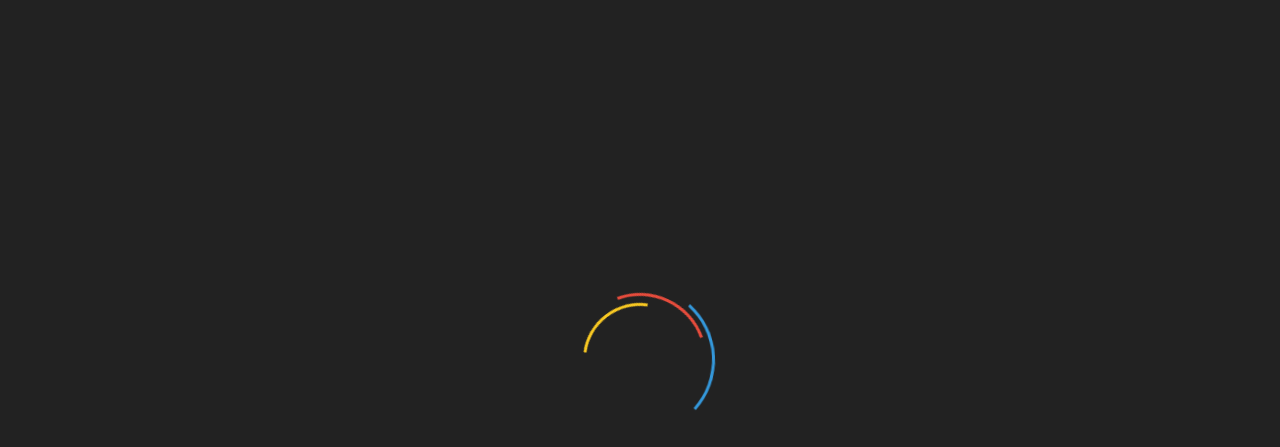

--- FILE ---
content_type: text/html; charset=utf-8
request_url: https://www.google.com/recaptcha/api2/anchor?ar=1&k=6LfrUFgdAAAAAP1SfqRGACHsG7iZtUMGMCLHvL7Q&co=aHR0cHM6Ly9tc2sua3ByZi5ydTo0NDM.&hl=en&v=N67nZn4AqZkNcbeMu4prBgzg&size=invisible&anchor-ms=20000&execute-ms=30000&cb=s5q0yo1tiha9
body_size: 48794
content:
<!DOCTYPE HTML><html dir="ltr" lang="en"><head><meta http-equiv="Content-Type" content="text/html; charset=UTF-8">
<meta http-equiv="X-UA-Compatible" content="IE=edge">
<title>reCAPTCHA</title>
<style type="text/css">
/* cyrillic-ext */
@font-face {
  font-family: 'Roboto';
  font-style: normal;
  font-weight: 400;
  font-stretch: 100%;
  src: url(//fonts.gstatic.com/s/roboto/v48/KFO7CnqEu92Fr1ME7kSn66aGLdTylUAMa3GUBHMdazTgWw.woff2) format('woff2');
  unicode-range: U+0460-052F, U+1C80-1C8A, U+20B4, U+2DE0-2DFF, U+A640-A69F, U+FE2E-FE2F;
}
/* cyrillic */
@font-face {
  font-family: 'Roboto';
  font-style: normal;
  font-weight: 400;
  font-stretch: 100%;
  src: url(//fonts.gstatic.com/s/roboto/v48/KFO7CnqEu92Fr1ME7kSn66aGLdTylUAMa3iUBHMdazTgWw.woff2) format('woff2');
  unicode-range: U+0301, U+0400-045F, U+0490-0491, U+04B0-04B1, U+2116;
}
/* greek-ext */
@font-face {
  font-family: 'Roboto';
  font-style: normal;
  font-weight: 400;
  font-stretch: 100%;
  src: url(//fonts.gstatic.com/s/roboto/v48/KFO7CnqEu92Fr1ME7kSn66aGLdTylUAMa3CUBHMdazTgWw.woff2) format('woff2');
  unicode-range: U+1F00-1FFF;
}
/* greek */
@font-face {
  font-family: 'Roboto';
  font-style: normal;
  font-weight: 400;
  font-stretch: 100%;
  src: url(//fonts.gstatic.com/s/roboto/v48/KFO7CnqEu92Fr1ME7kSn66aGLdTylUAMa3-UBHMdazTgWw.woff2) format('woff2');
  unicode-range: U+0370-0377, U+037A-037F, U+0384-038A, U+038C, U+038E-03A1, U+03A3-03FF;
}
/* math */
@font-face {
  font-family: 'Roboto';
  font-style: normal;
  font-weight: 400;
  font-stretch: 100%;
  src: url(//fonts.gstatic.com/s/roboto/v48/KFO7CnqEu92Fr1ME7kSn66aGLdTylUAMawCUBHMdazTgWw.woff2) format('woff2');
  unicode-range: U+0302-0303, U+0305, U+0307-0308, U+0310, U+0312, U+0315, U+031A, U+0326-0327, U+032C, U+032F-0330, U+0332-0333, U+0338, U+033A, U+0346, U+034D, U+0391-03A1, U+03A3-03A9, U+03B1-03C9, U+03D1, U+03D5-03D6, U+03F0-03F1, U+03F4-03F5, U+2016-2017, U+2034-2038, U+203C, U+2040, U+2043, U+2047, U+2050, U+2057, U+205F, U+2070-2071, U+2074-208E, U+2090-209C, U+20D0-20DC, U+20E1, U+20E5-20EF, U+2100-2112, U+2114-2115, U+2117-2121, U+2123-214F, U+2190, U+2192, U+2194-21AE, U+21B0-21E5, U+21F1-21F2, U+21F4-2211, U+2213-2214, U+2216-22FF, U+2308-230B, U+2310, U+2319, U+231C-2321, U+2336-237A, U+237C, U+2395, U+239B-23B7, U+23D0, U+23DC-23E1, U+2474-2475, U+25AF, U+25B3, U+25B7, U+25BD, U+25C1, U+25CA, U+25CC, U+25FB, U+266D-266F, U+27C0-27FF, U+2900-2AFF, U+2B0E-2B11, U+2B30-2B4C, U+2BFE, U+3030, U+FF5B, U+FF5D, U+1D400-1D7FF, U+1EE00-1EEFF;
}
/* symbols */
@font-face {
  font-family: 'Roboto';
  font-style: normal;
  font-weight: 400;
  font-stretch: 100%;
  src: url(//fonts.gstatic.com/s/roboto/v48/KFO7CnqEu92Fr1ME7kSn66aGLdTylUAMaxKUBHMdazTgWw.woff2) format('woff2');
  unicode-range: U+0001-000C, U+000E-001F, U+007F-009F, U+20DD-20E0, U+20E2-20E4, U+2150-218F, U+2190, U+2192, U+2194-2199, U+21AF, U+21E6-21F0, U+21F3, U+2218-2219, U+2299, U+22C4-22C6, U+2300-243F, U+2440-244A, U+2460-24FF, U+25A0-27BF, U+2800-28FF, U+2921-2922, U+2981, U+29BF, U+29EB, U+2B00-2BFF, U+4DC0-4DFF, U+FFF9-FFFB, U+10140-1018E, U+10190-1019C, U+101A0, U+101D0-101FD, U+102E0-102FB, U+10E60-10E7E, U+1D2C0-1D2D3, U+1D2E0-1D37F, U+1F000-1F0FF, U+1F100-1F1AD, U+1F1E6-1F1FF, U+1F30D-1F30F, U+1F315, U+1F31C, U+1F31E, U+1F320-1F32C, U+1F336, U+1F378, U+1F37D, U+1F382, U+1F393-1F39F, U+1F3A7-1F3A8, U+1F3AC-1F3AF, U+1F3C2, U+1F3C4-1F3C6, U+1F3CA-1F3CE, U+1F3D4-1F3E0, U+1F3ED, U+1F3F1-1F3F3, U+1F3F5-1F3F7, U+1F408, U+1F415, U+1F41F, U+1F426, U+1F43F, U+1F441-1F442, U+1F444, U+1F446-1F449, U+1F44C-1F44E, U+1F453, U+1F46A, U+1F47D, U+1F4A3, U+1F4B0, U+1F4B3, U+1F4B9, U+1F4BB, U+1F4BF, U+1F4C8-1F4CB, U+1F4D6, U+1F4DA, U+1F4DF, U+1F4E3-1F4E6, U+1F4EA-1F4ED, U+1F4F7, U+1F4F9-1F4FB, U+1F4FD-1F4FE, U+1F503, U+1F507-1F50B, U+1F50D, U+1F512-1F513, U+1F53E-1F54A, U+1F54F-1F5FA, U+1F610, U+1F650-1F67F, U+1F687, U+1F68D, U+1F691, U+1F694, U+1F698, U+1F6AD, U+1F6B2, U+1F6B9-1F6BA, U+1F6BC, U+1F6C6-1F6CF, U+1F6D3-1F6D7, U+1F6E0-1F6EA, U+1F6F0-1F6F3, U+1F6F7-1F6FC, U+1F700-1F7FF, U+1F800-1F80B, U+1F810-1F847, U+1F850-1F859, U+1F860-1F887, U+1F890-1F8AD, U+1F8B0-1F8BB, U+1F8C0-1F8C1, U+1F900-1F90B, U+1F93B, U+1F946, U+1F984, U+1F996, U+1F9E9, U+1FA00-1FA6F, U+1FA70-1FA7C, U+1FA80-1FA89, U+1FA8F-1FAC6, U+1FACE-1FADC, U+1FADF-1FAE9, U+1FAF0-1FAF8, U+1FB00-1FBFF;
}
/* vietnamese */
@font-face {
  font-family: 'Roboto';
  font-style: normal;
  font-weight: 400;
  font-stretch: 100%;
  src: url(//fonts.gstatic.com/s/roboto/v48/KFO7CnqEu92Fr1ME7kSn66aGLdTylUAMa3OUBHMdazTgWw.woff2) format('woff2');
  unicode-range: U+0102-0103, U+0110-0111, U+0128-0129, U+0168-0169, U+01A0-01A1, U+01AF-01B0, U+0300-0301, U+0303-0304, U+0308-0309, U+0323, U+0329, U+1EA0-1EF9, U+20AB;
}
/* latin-ext */
@font-face {
  font-family: 'Roboto';
  font-style: normal;
  font-weight: 400;
  font-stretch: 100%;
  src: url(//fonts.gstatic.com/s/roboto/v48/KFO7CnqEu92Fr1ME7kSn66aGLdTylUAMa3KUBHMdazTgWw.woff2) format('woff2');
  unicode-range: U+0100-02BA, U+02BD-02C5, U+02C7-02CC, U+02CE-02D7, U+02DD-02FF, U+0304, U+0308, U+0329, U+1D00-1DBF, U+1E00-1E9F, U+1EF2-1EFF, U+2020, U+20A0-20AB, U+20AD-20C0, U+2113, U+2C60-2C7F, U+A720-A7FF;
}
/* latin */
@font-face {
  font-family: 'Roboto';
  font-style: normal;
  font-weight: 400;
  font-stretch: 100%;
  src: url(//fonts.gstatic.com/s/roboto/v48/KFO7CnqEu92Fr1ME7kSn66aGLdTylUAMa3yUBHMdazQ.woff2) format('woff2');
  unicode-range: U+0000-00FF, U+0131, U+0152-0153, U+02BB-02BC, U+02C6, U+02DA, U+02DC, U+0304, U+0308, U+0329, U+2000-206F, U+20AC, U+2122, U+2191, U+2193, U+2212, U+2215, U+FEFF, U+FFFD;
}
/* cyrillic-ext */
@font-face {
  font-family: 'Roboto';
  font-style: normal;
  font-weight: 500;
  font-stretch: 100%;
  src: url(//fonts.gstatic.com/s/roboto/v48/KFO7CnqEu92Fr1ME7kSn66aGLdTylUAMa3GUBHMdazTgWw.woff2) format('woff2');
  unicode-range: U+0460-052F, U+1C80-1C8A, U+20B4, U+2DE0-2DFF, U+A640-A69F, U+FE2E-FE2F;
}
/* cyrillic */
@font-face {
  font-family: 'Roboto';
  font-style: normal;
  font-weight: 500;
  font-stretch: 100%;
  src: url(//fonts.gstatic.com/s/roboto/v48/KFO7CnqEu92Fr1ME7kSn66aGLdTylUAMa3iUBHMdazTgWw.woff2) format('woff2');
  unicode-range: U+0301, U+0400-045F, U+0490-0491, U+04B0-04B1, U+2116;
}
/* greek-ext */
@font-face {
  font-family: 'Roboto';
  font-style: normal;
  font-weight: 500;
  font-stretch: 100%;
  src: url(//fonts.gstatic.com/s/roboto/v48/KFO7CnqEu92Fr1ME7kSn66aGLdTylUAMa3CUBHMdazTgWw.woff2) format('woff2');
  unicode-range: U+1F00-1FFF;
}
/* greek */
@font-face {
  font-family: 'Roboto';
  font-style: normal;
  font-weight: 500;
  font-stretch: 100%;
  src: url(//fonts.gstatic.com/s/roboto/v48/KFO7CnqEu92Fr1ME7kSn66aGLdTylUAMa3-UBHMdazTgWw.woff2) format('woff2');
  unicode-range: U+0370-0377, U+037A-037F, U+0384-038A, U+038C, U+038E-03A1, U+03A3-03FF;
}
/* math */
@font-face {
  font-family: 'Roboto';
  font-style: normal;
  font-weight: 500;
  font-stretch: 100%;
  src: url(//fonts.gstatic.com/s/roboto/v48/KFO7CnqEu92Fr1ME7kSn66aGLdTylUAMawCUBHMdazTgWw.woff2) format('woff2');
  unicode-range: U+0302-0303, U+0305, U+0307-0308, U+0310, U+0312, U+0315, U+031A, U+0326-0327, U+032C, U+032F-0330, U+0332-0333, U+0338, U+033A, U+0346, U+034D, U+0391-03A1, U+03A3-03A9, U+03B1-03C9, U+03D1, U+03D5-03D6, U+03F0-03F1, U+03F4-03F5, U+2016-2017, U+2034-2038, U+203C, U+2040, U+2043, U+2047, U+2050, U+2057, U+205F, U+2070-2071, U+2074-208E, U+2090-209C, U+20D0-20DC, U+20E1, U+20E5-20EF, U+2100-2112, U+2114-2115, U+2117-2121, U+2123-214F, U+2190, U+2192, U+2194-21AE, U+21B0-21E5, U+21F1-21F2, U+21F4-2211, U+2213-2214, U+2216-22FF, U+2308-230B, U+2310, U+2319, U+231C-2321, U+2336-237A, U+237C, U+2395, U+239B-23B7, U+23D0, U+23DC-23E1, U+2474-2475, U+25AF, U+25B3, U+25B7, U+25BD, U+25C1, U+25CA, U+25CC, U+25FB, U+266D-266F, U+27C0-27FF, U+2900-2AFF, U+2B0E-2B11, U+2B30-2B4C, U+2BFE, U+3030, U+FF5B, U+FF5D, U+1D400-1D7FF, U+1EE00-1EEFF;
}
/* symbols */
@font-face {
  font-family: 'Roboto';
  font-style: normal;
  font-weight: 500;
  font-stretch: 100%;
  src: url(//fonts.gstatic.com/s/roboto/v48/KFO7CnqEu92Fr1ME7kSn66aGLdTylUAMaxKUBHMdazTgWw.woff2) format('woff2');
  unicode-range: U+0001-000C, U+000E-001F, U+007F-009F, U+20DD-20E0, U+20E2-20E4, U+2150-218F, U+2190, U+2192, U+2194-2199, U+21AF, U+21E6-21F0, U+21F3, U+2218-2219, U+2299, U+22C4-22C6, U+2300-243F, U+2440-244A, U+2460-24FF, U+25A0-27BF, U+2800-28FF, U+2921-2922, U+2981, U+29BF, U+29EB, U+2B00-2BFF, U+4DC0-4DFF, U+FFF9-FFFB, U+10140-1018E, U+10190-1019C, U+101A0, U+101D0-101FD, U+102E0-102FB, U+10E60-10E7E, U+1D2C0-1D2D3, U+1D2E0-1D37F, U+1F000-1F0FF, U+1F100-1F1AD, U+1F1E6-1F1FF, U+1F30D-1F30F, U+1F315, U+1F31C, U+1F31E, U+1F320-1F32C, U+1F336, U+1F378, U+1F37D, U+1F382, U+1F393-1F39F, U+1F3A7-1F3A8, U+1F3AC-1F3AF, U+1F3C2, U+1F3C4-1F3C6, U+1F3CA-1F3CE, U+1F3D4-1F3E0, U+1F3ED, U+1F3F1-1F3F3, U+1F3F5-1F3F7, U+1F408, U+1F415, U+1F41F, U+1F426, U+1F43F, U+1F441-1F442, U+1F444, U+1F446-1F449, U+1F44C-1F44E, U+1F453, U+1F46A, U+1F47D, U+1F4A3, U+1F4B0, U+1F4B3, U+1F4B9, U+1F4BB, U+1F4BF, U+1F4C8-1F4CB, U+1F4D6, U+1F4DA, U+1F4DF, U+1F4E3-1F4E6, U+1F4EA-1F4ED, U+1F4F7, U+1F4F9-1F4FB, U+1F4FD-1F4FE, U+1F503, U+1F507-1F50B, U+1F50D, U+1F512-1F513, U+1F53E-1F54A, U+1F54F-1F5FA, U+1F610, U+1F650-1F67F, U+1F687, U+1F68D, U+1F691, U+1F694, U+1F698, U+1F6AD, U+1F6B2, U+1F6B9-1F6BA, U+1F6BC, U+1F6C6-1F6CF, U+1F6D3-1F6D7, U+1F6E0-1F6EA, U+1F6F0-1F6F3, U+1F6F7-1F6FC, U+1F700-1F7FF, U+1F800-1F80B, U+1F810-1F847, U+1F850-1F859, U+1F860-1F887, U+1F890-1F8AD, U+1F8B0-1F8BB, U+1F8C0-1F8C1, U+1F900-1F90B, U+1F93B, U+1F946, U+1F984, U+1F996, U+1F9E9, U+1FA00-1FA6F, U+1FA70-1FA7C, U+1FA80-1FA89, U+1FA8F-1FAC6, U+1FACE-1FADC, U+1FADF-1FAE9, U+1FAF0-1FAF8, U+1FB00-1FBFF;
}
/* vietnamese */
@font-face {
  font-family: 'Roboto';
  font-style: normal;
  font-weight: 500;
  font-stretch: 100%;
  src: url(//fonts.gstatic.com/s/roboto/v48/KFO7CnqEu92Fr1ME7kSn66aGLdTylUAMa3OUBHMdazTgWw.woff2) format('woff2');
  unicode-range: U+0102-0103, U+0110-0111, U+0128-0129, U+0168-0169, U+01A0-01A1, U+01AF-01B0, U+0300-0301, U+0303-0304, U+0308-0309, U+0323, U+0329, U+1EA0-1EF9, U+20AB;
}
/* latin-ext */
@font-face {
  font-family: 'Roboto';
  font-style: normal;
  font-weight: 500;
  font-stretch: 100%;
  src: url(//fonts.gstatic.com/s/roboto/v48/KFO7CnqEu92Fr1ME7kSn66aGLdTylUAMa3KUBHMdazTgWw.woff2) format('woff2');
  unicode-range: U+0100-02BA, U+02BD-02C5, U+02C7-02CC, U+02CE-02D7, U+02DD-02FF, U+0304, U+0308, U+0329, U+1D00-1DBF, U+1E00-1E9F, U+1EF2-1EFF, U+2020, U+20A0-20AB, U+20AD-20C0, U+2113, U+2C60-2C7F, U+A720-A7FF;
}
/* latin */
@font-face {
  font-family: 'Roboto';
  font-style: normal;
  font-weight: 500;
  font-stretch: 100%;
  src: url(//fonts.gstatic.com/s/roboto/v48/KFO7CnqEu92Fr1ME7kSn66aGLdTylUAMa3yUBHMdazQ.woff2) format('woff2');
  unicode-range: U+0000-00FF, U+0131, U+0152-0153, U+02BB-02BC, U+02C6, U+02DA, U+02DC, U+0304, U+0308, U+0329, U+2000-206F, U+20AC, U+2122, U+2191, U+2193, U+2212, U+2215, U+FEFF, U+FFFD;
}
/* cyrillic-ext */
@font-face {
  font-family: 'Roboto';
  font-style: normal;
  font-weight: 900;
  font-stretch: 100%;
  src: url(//fonts.gstatic.com/s/roboto/v48/KFO7CnqEu92Fr1ME7kSn66aGLdTylUAMa3GUBHMdazTgWw.woff2) format('woff2');
  unicode-range: U+0460-052F, U+1C80-1C8A, U+20B4, U+2DE0-2DFF, U+A640-A69F, U+FE2E-FE2F;
}
/* cyrillic */
@font-face {
  font-family: 'Roboto';
  font-style: normal;
  font-weight: 900;
  font-stretch: 100%;
  src: url(//fonts.gstatic.com/s/roboto/v48/KFO7CnqEu92Fr1ME7kSn66aGLdTylUAMa3iUBHMdazTgWw.woff2) format('woff2');
  unicode-range: U+0301, U+0400-045F, U+0490-0491, U+04B0-04B1, U+2116;
}
/* greek-ext */
@font-face {
  font-family: 'Roboto';
  font-style: normal;
  font-weight: 900;
  font-stretch: 100%;
  src: url(//fonts.gstatic.com/s/roboto/v48/KFO7CnqEu92Fr1ME7kSn66aGLdTylUAMa3CUBHMdazTgWw.woff2) format('woff2');
  unicode-range: U+1F00-1FFF;
}
/* greek */
@font-face {
  font-family: 'Roboto';
  font-style: normal;
  font-weight: 900;
  font-stretch: 100%;
  src: url(//fonts.gstatic.com/s/roboto/v48/KFO7CnqEu92Fr1ME7kSn66aGLdTylUAMa3-UBHMdazTgWw.woff2) format('woff2');
  unicode-range: U+0370-0377, U+037A-037F, U+0384-038A, U+038C, U+038E-03A1, U+03A3-03FF;
}
/* math */
@font-face {
  font-family: 'Roboto';
  font-style: normal;
  font-weight: 900;
  font-stretch: 100%;
  src: url(//fonts.gstatic.com/s/roboto/v48/KFO7CnqEu92Fr1ME7kSn66aGLdTylUAMawCUBHMdazTgWw.woff2) format('woff2');
  unicode-range: U+0302-0303, U+0305, U+0307-0308, U+0310, U+0312, U+0315, U+031A, U+0326-0327, U+032C, U+032F-0330, U+0332-0333, U+0338, U+033A, U+0346, U+034D, U+0391-03A1, U+03A3-03A9, U+03B1-03C9, U+03D1, U+03D5-03D6, U+03F0-03F1, U+03F4-03F5, U+2016-2017, U+2034-2038, U+203C, U+2040, U+2043, U+2047, U+2050, U+2057, U+205F, U+2070-2071, U+2074-208E, U+2090-209C, U+20D0-20DC, U+20E1, U+20E5-20EF, U+2100-2112, U+2114-2115, U+2117-2121, U+2123-214F, U+2190, U+2192, U+2194-21AE, U+21B0-21E5, U+21F1-21F2, U+21F4-2211, U+2213-2214, U+2216-22FF, U+2308-230B, U+2310, U+2319, U+231C-2321, U+2336-237A, U+237C, U+2395, U+239B-23B7, U+23D0, U+23DC-23E1, U+2474-2475, U+25AF, U+25B3, U+25B7, U+25BD, U+25C1, U+25CA, U+25CC, U+25FB, U+266D-266F, U+27C0-27FF, U+2900-2AFF, U+2B0E-2B11, U+2B30-2B4C, U+2BFE, U+3030, U+FF5B, U+FF5D, U+1D400-1D7FF, U+1EE00-1EEFF;
}
/* symbols */
@font-face {
  font-family: 'Roboto';
  font-style: normal;
  font-weight: 900;
  font-stretch: 100%;
  src: url(//fonts.gstatic.com/s/roboto/v48/KFO7CnqEu92Fr1ME7kSn66aGLdTylUAMaxKUBHMdazTgWw.woff2) format('woff2');
  unicode-range: U+0001-000C, U+000E-001F, U+007F-009F, U+20DD-20E0, U+20E2-20E4, U+2150-218F, U+2190, U+2192, U+2194-2199, U+21AF, U+21E6-21F0, U+21F3, U+2218-2219, U+2299, U+22C4-22C6, U+2300-243F, U+2440-244A, U+2460-24FF, U+25A0-27BF, U+2800-28FF, U+2921-2922, U+2981, U+29BF, U+29EB, U+2B00-2BFF, U+4DC0-4DFF, U+FFF9-FFFB, U+10140-1018E, U+10190-1019C, U+101A0, U+101D0-101FD, U+102E0-102FB, U+10E60-10E7E, U+1D2C0-1D2D3, U+1D2E0-1D37F, U+1F000-1F0FF, U+1F100-1F1AD, U+1F1E6-1F1FF, U+1F30D-1F30F, U+1F315, U+1F31C, U+1F31E, U+1F320-1F32C, U+1F336, U+1F378, U+1F37D, U+1F382, U+1F393-1F39F, U+1F3A7-1F3A8, U+1F3AC-1F3AF, U+1F3C2, U+1F3C4-1F3C6, U+1F3CA-1F3CE, U+1F3D4-1F3E0, U+1F3ED, U+1F3F1-1F3F3, U+1F3F5-1F3F7, U+1F408, U+1F415, U+1F41F, U+1F426, U+1F43F, U+1F441-1F442, U+1F444, U+1F446-1F449, U+1F44C-1F44E, U+1F453, U+1F46A, U+1F47D, U+1F4A3, U+1F4B0, U+1F4B3, U+1F4B9, U+1F4BB, U+1F4BF, U+1F4C8-1F4CB, U+1F4D6, U+1F4DA, U+1F4DF, U+1F4E3-1F4E6, U+1F4EA-1F4ED, U+1F4F7, U+1F4F9-1F4FB, U+1F4FD-1F4FE, U+1F503, U+1F507-1F50B, U+1F50D, U+1F512-1F513, U+1F53E-1F54A, U+1F54F-1F5FA, U+1F610, U+1F650-1F67F, U+1F687, U+1F68D, U+1F691, U+1F694, U+1F698, U+1F6AD, U+1F6B2, U+1F6B9-1F6BA, U+1F6BC, U+1F6C6-1F6CF, U+1F6D3-1F6D7, U+1F6E0-1F6EA, U+1F6F0-1F6F3, U+1F6F7-1F6FC, U+1F700-1F7FF, U+1F800-1F80B, U+1F810-1F847, U+1F850-1F859, U+1F860-1F887, U+1F890-1F8AD, U+1F8B0-1F8BB, U+1F8C0-1F8C1, U+1F900-1F90B, U+1F93B, U+1F946, U+1F984, U+1F996, U+1F9E9, U+1FA00-1FA6F, U+1FA70-1FA7C, U+1FA80-1FA89, U+1FA8F-1FAC6, U+1FACE-1FADC, U+1FADF-1FAE9, U+1FAF0-1FAF8, U+1FB00-1FBFF;
}
/* vietnamese */
@font-face {
  font-family: 'Roboto';
  font-style: normal;
  font-weight: 900;
  font-stretch: 100%;
  src: url(//fonts.gstatic.com/s/roboto/v48/KFO7CnqEu92Fr1ME7kSn66aGLdTylUAMa3OUBHMdazTgWw.woff2) format('woff2');
  unicode-range: U+0102-0103, U+0110-0111, U+0128-0129, U+0168-0169, U+01A0-01A1, U+01AF-01B0, U+0300-0301, U+0303-0304, U+0308-0309, U+0323, U+0329, U+1EA0-1EF9, U+20AB;
}
/* latin-ext */
@font-face {
  font-family: 'Roboto';
  font-style: normal;
  font-weight: 900;
  font-stretch: 100%;
  src: url(//fonts.gstatic.com/s/roboto/v48/KFO7CnqEu92Fr1ME7kSn66aGLdTylUAMa3KUBHMdazTgWw.woff2) format('woff2');
  unicode-range: U+0100-02BA, U+02BD-02C5, U+02C7-02CC, U+02CE-02D7, U+02DD-02FF, U+0304, U+0308, U+0329, U+1D00-1DBF, U+1E00-1E9F, U+1EF2-1EFF, U+2020, U+20A0-20AB, U+20AD-20C0, U+2113, U+2C60-2C7F, U+A720-A7FF;
}
/* latin */
@font-face {
  font-family: 'Roboto';
  font-style: normal;
  font-weight: 900;
  font-stretch: 100%;
  src: url(//fonts.gstatic.com/s/roboto/v48/KFO7CnqEu92Fr1ME7kSn66aGLdTylUAMa3yUBHMdazQ.woff2) format('woff2');
  unicode-range: U+0000-00FF, U+0131, U+0152-0153, U+02BB-02BC, U+02C6, U+02DA, U+02DC, U+0304, U+0308, U+0329, U+2000-206F, U+20AC, U+2122, U+2191, U+2193, U+2212, U+2215, U+FEFF, U+FFFD;
}

</style>
<link rel="stylesheet" type="text/css" href="https://www.gstatic.com/recaptcha/releases/N67nZn4AqZkNcbeMu4prBgzg/styles__ltr.css">
<script nonce="nSnf5sVqAsv_q8bCUPH1kQ" type="text/javascript">window['__recaptcha_api'] = 'https://www.google.com/recaptcha/api2/';</script>
<script type="text/javascript" src="https://www.gstatic.com/recaptcha/releases/N67nZn4AqZkNcbeMu4prBgzg/recaptcha__en.js" nonce="nSnf5sVqAsv_q8bCUPH1kQ">
      
    </script></head>
<body><div id="rc-anchor-alert" class="rc-anchor-alert"></div>
<input type="hidden" id="recaptcha-token" value="[base64]">
<script type="text/javascript" nonce="nSnf5sVqAsv_q8bCUPH1kQ">
      recaptcha.anchor.Main.init("[\x22ainput\x22,[\x22bgdata\x22,\x22\x22,\[base64]/[base64]/MjU1Ong/[base64]/[base64]/[base64]/[base64]/[base64]/[base64]/[base64]/[base64]/[base64]/[base64]/[base64]/[base64]/[base64]/[base64]/[base64]\\u003d\x22,\[base64]\x22,\x22EsKwBMKCCAscw7Y2EMOqOcOSV8Oswqp/[base64]/Z8OxKsKrw7LDn8Orwr7DjCfCsMOXQcODwoI+DkzDvR7CgcOfw6rCvcKJw6fCm3jCl8O9wqE3QsKOYcKLXV8Bw61Sw6cxfHYPIsOLURvDgy3CosO/[base64]/DqkZKA8KGw6HChMOuUA3DksOqUMOhw5zDjMK4BsOgSsOSwqHDgW0Pw7A0wqnDrllHTsKRdjh0w7zCiD3CucOHSMOVXcOvw7HCt8OLRMKawrXDnMOnwoNnZkM3woPCisK7w6BgfsOWfcKpwolXWcK1wqFaw5nCucOwc8Oew6TDsMKzKETDmg/Dm8Kew7jCvcKIQUtwEcOWRsOrwps0wpQwMWkkBD5YwqzCh3bCgcK5cQDDiUvClHcIVHXDgy4FC8KhWMOFEGjCt0vDsMKtwqVlwrMFLgTCtsKQw6ADDFrCjBLDuE1TJMO/w6vDiwpPw5nCl8OQNHsdw5vCvMOBW03CrF0xw59QTMK2bMKTw73DiEPDv8KgwrTCu8KxwoRIbsOAwqPCnAk4w7zDncOHciPCpwg7PTLCjFDDvMO4w6tkCRLDlmDDjsODwoQVworDqGLDgy0DwovCqh/[base64]/DoMOtw7nCpRDDvwJMw4tmE8OcwoXCgMKHSMKvw4fDtsO5ejo/wqXDrcOlP8KfSMObwpklccOLIsOBw4lKe8KySzBmwp7DlMKBIgdEO8KbwrzDjEd7fwrCqMOtBcOCH3knWmvCi8K5Wx9MSF0dIcKRcATDisOIQ8KcH8ODwo7DgsOHQwXCmnhaw4fCn8OWwp7CtcO2fRXDqVzDmcOuwo0cM1/CkcO4wrDCtcKWNMK6w60XRVXCiUVjNw3DicOuGTbDsVvDjFRGwrxcbCbCgGIdw6zCpSIEwpLCssODwoHCshrDlsKlw5hEwqPDj8Ojw4cLwohDwqbDrCDCr8KWFGMteMKyQyUrEsOLwrfCvsOaw4/CvsK/[base64]/Cu8OGwp3CpMK2MU3Cp8OQw5nDpHQVw6TCiH7DjsOfcMKYwqfCl8KceSvDkx3CpsK/PcKHwqLCon9rw7LCpsOIw6x1AcKRDEHCt8KfbFx7w5jCpRlDX8KUwp9fU8KZw7tXw4hNw4sZw68WdcKkw5bDnMKQwrDDl8O/LkXDnX3Dk0nDgBpOwrfCoCIVYcOOw7VvZcKCOw8pCDJRKcOgwqLDnsK4w7bCk8KMT8KfPzk+LcKoSnQPwrfDvcOSw53CvMOSw54hw5hrBsORwpnDkC/[base64]/CncO/[base64]/CucOXwp8mO8KGYT0BRMK5w4/DnSrDpcK6KMODw7PDlcKAw5wFXzLCrmDDoCAbw5BEwrDDksO8wr3CtcKtwojDmwd+RMOlUmIRRGPDjFEgwrTDm1vCl03CmMKjwoZHw689GMK+V8OvRMKiw5dnbxHDj8Kxw4RbX8OefDTCrcOyworDmcOsSz7CsCUcQMK+w77ClX/Cu3TCmBnDtcKGOcOCw4R6OsOwaQo8FsOww7LDqcKqwrNEflvDksONw7PCnWrClAXDo1o4ZMO1RcOCw5LChcO0wp7DugfDrcKAY8KKI0PDncK0wolRTUDCggbDpMK9ZA5qw6IOw6N/w6Flw4LCmMOMXsOHw6PCocOzeDQRwocnw5kxbMOLIH1bw40KwpfCh8O1cCpzA8OuwovCjcOpwq3CsBAAIsOIGsKRADA/TUfCo1UZwq3DncO/wqHCicKxw4zDgsKtwo0VwpfDoDoywrhmPRxJSsKfw7vCh3/[base64]/DlcODwrAZw4bCgcOrXhzCsDDCjW/CqE1Ew7fDi0gIT3I6WcOhZsKRw7nDvcKZWMOuwqEWDMOew6HDhMKuw6fChcKhw53CgC/CmDLCnFJ8GHTDtS/ChizCscO8CcKARlEscEjDh8KLbFHCtcOQw7PDvsKmJhomw6TDux7DiMO/w6ldw79pO8KRKcOnaMKwZXTCgH3CvsKvGXFgw7Arwrp1wofDl08SSHIbEsOew4RFUg/CgMOEW8K7RsOLw5NDw47DjyzChhjCsivDhsK4MMKGBnx6GClnRsKfCcO1FMO+ODZBw6/CqH3DhcOdWMKXwr3CosOuw7BAS8K/w4fCmwfCrMKpwoHCjg95wrdSw7LDpMKdwqDCiW/Dtywmw6XDvMKYwoFewrHDjW5NwoTChi8aY8OMGsORw6VWw7Fmw6jCusO6Hidswq8Mw7PCrz3DlhHDqnTDgUhqw4ksRsKDAnrChiVBc1osGsK6wr7CuE1gw4XCvcONw6rDpmNAE2M8w4LDlmbDkAYDAAEcWcK/woZHVsOQw6zCh1kEM8KXw6jCpsKiY8KMJsOrwoVIR8OyBjAWSMOqwr/[base64]/CqmFLesK7VCcOw5TDhjITcMKhwrDCjH3DtSQBwq1pwoMACUjCsVHDp0HDgwPDvnTDtBXCt8ObwqcVw45+w5bCn2JBwoNvwrvCt1/CrsKdw4/Dk8OeYMO1woBTIzdLwp7CgMO1w7Qxw7TCksKfDCvDpAjDjEnCiMKnZsOCw5dJw4BZwrxRwpIuw60uw5DDqsKCc8OKwpPDocKcZ8KkTcKpF8K2DsO1w6DCrHcyw44rwoU8wq/DpmXDvW3CiwTDikfDtwLCiB5YfgYhwqvCoR3DvMKHDTw6CQPDo8KIEiDDtRfDsTzClsKfw4LDlcK7Dm3ClwkOwp0vw51Qwq1iwpITQ8KWL0h3Hw/Cv8Kkw7Inw7ktFcKVwqlGw7vDpGbCmcK0VcOYw4zCt8KPOcO+wr/Cl8OUYsO2acKtw7nDh8Obwo1iw4dKwo7DuX0Kwq/CggzDi8Kgwr9TwpLCsMONVUHCnsOEPzbDrynCi8KJHC3CocOhw7/CqVgqwphew6JUGMK6CxF3bTc8w5VcwrnDkCsfVMOTPMK1b8Odw4nCkcO7KVfCjsOXXcKaGcOqwrk/w4AuwoLCjMKiwqxawpjCncONwrxywoXCsFDDoz9dwoBrwqcEw4jDkHMHdsKdwqrCqcOuWlNWHsK0w7Vkw5bCqlklwpLDtMOFwpTCvsKVwqzCi8K7S8Klwo9jwrJ4wrpCw53Ciywyw67ClQbCtGzDgxF/R8O3wr9nw5QhIcOMworDuMKxdSvDvnwdcSrDr8ODLMKRwrDDrzDCsUUvfcKiw5Vjw5FqNCYbw7HDnsKMQ8OfVsK9wqRYwqjDun3Cl8O9LmnDnV/CssK6wqYyJmXDuBBawp4iwrY6cB/DvMOzw6FgLFXCusKKZhPDt2A4wr/CuDzChVLDii86wqzDnzTDuBdbI2Vmw7LCvT7CvsKxZAlkTsOzAGDCi8OKw4fDjG/Cp8KGU3NRw4ZEwrdFVyTChi7Dl8OXw4gdw7XCsj3DtSpVw6DDlStpNEBjwp8/wrDCs8Otw7EWwoRZPsOuaiJGLRFuOVzCncKUw5c3wqcQw6/Dn8OBDMKlc8K4DEfCtnTDjsOLPwAzOWJLwr56RnnDmMKiYMK3wovDiV7CkcKiwrvDvMOQwovDpSjDmsKZalHCmsKzw7vDjsOjw4TCuMOaZRLCunjCl8OBw4/Cp8KKcsKaw5nCqBk6KQ09fcOpclVnP8OvBMO3Khhtw4fCs8KhasOLZhk2w4PDmRAVwp9FWcOvwoDDvmA2w4YlCMKkw57CqcOawozCusKREcOZdhZXLzbDuMOow681wpJubVYuw6fDrG3DncKrw5fCqcOqwqfCosOpwpkXQMKOWA/[base64]/a8Ocw5HDqxTDnsODS8O7XMOOIsKaw75QZDsaVycpWh1uw6PDh0A3AAF5w7gqw7wYw5vDsxt7TRxkLH/CocKtw6l0fBAWEMO2wp7Dp2HDr8OiIjHDh3l4TjJrwpTDulYpwooiVFbCiMOhwpDCtB3DnRzDiTZewrDDssK+wocPw55IPmjCs8K0wq7DiMOUF8KbGcOhw5wSw442KSzDtMKrwqvDkCAad1zCoMOGcMO3w4lvw7/DukgDSMKJHsKrO2XCuGA6Sn/DqlvDjsOHwrsgN8OvYMKkwpxXCcK0fMOBw63CkiTCicOjw4RyQMOdcC88CsO1w6TCt8ONw7/CsXJQw6w0wrvCrWZeDhNxw5bCvjnDmEsgaToDLE19w6XDihd8Ez9bdsKlw4Ypw6zCkMO3TMOjwr1lB8K9FsKVQ1h0wrHDhA3Dr8O9w4LCjGzDkHzDqyhLSzE0QFQ8TcKpwpVmwoxAHBwTwr7CiT9cw7/CpWNtwpIjL1DDj2YKw4bClcKGw69BN1fCvnrDscKhMcKowrLDoDwmNMKew6bCscKOdkV4wpvChMOUEMKWwpjDq33Ck2o0ScKgwrzDkcOtdsKfwpFOw6s/B27CrsK1PxhSfh/[base64]/CqMO0w6Y5w4vDpcKQw7HCucKJw6XDpcKYw4F6w7nDt8OdTmcZT8KnwrLDjcOtw5MSCTsqwrxFTFvCnQ/DqsOOw7XCkMKjU8KHZCbDsk4GwpkLw6tUwoXCojbDhsOeeDzDjUPDpsKiwpPDph3CiGfCl8Oqw6VqKBXDsEsBwrRiw5t6w5tcBsO4Iy10w7fCpcKkw4PCo3/CrjzCnjrCrmjCvkd0c8O0OFMXN8Ofw73DtQpmw6bCqCLCtsKREsKVcn7DvcKowr/[base64]/Dm8OhTzPDqCN+bmxgwoVewqYcw5XCqcKKwqXDrsKPwqYNamPDsRc3w5/[base64]/[base64]/CrxHCv8KBfwReRRIfXiTCmsO8ZcKYwoJiTcOkw4QaRGfDp3jCvHjCn1XCm8OXeUvDksOHL8KBw4YCY8KJIB/CkMK3LT0Xf8KnHQR0w5BkdsK9fzHDjMOyw7fCkzdtBcKif0lgwoUFw6nCm8O6PMKnRcOMwrxawpzDhcKIw6TDunc+AcOzwr1pwr7DsgA5w4LDjw/[base64]/CuA7CnjXCojwEUMKvwqtoCDnCtsOVwp3Cn3fCpsOTw4fDjGJ+A2LDtj3DmMKlwpMtw4zCi21qw6/DrFs9wpvDnGQGacOEZMKrPcOGwq9bw7HDtsO0M2DClSfDuBjCqmjDmGrDoWDCnSnCvMK4HsKLI8KnH8KYeXXClHwawqPCnGkzCGg3FSjDp0vCkxnCqcKxSkttwrRpwrtdw5nDusOIdEdJw4PCq8KnwrrDjcKWwrPCj8OAfl/ChjQRCsK1w4vDrEVVwrdfbXPCmSZ3w77CisKIYg7CusKjZcO+w6zDkwsIH8OtwpPChwpvGcOUw6IEw6tSw4HDnw/DjxMPEcKbw4t5w7F8w4otesOhcQnDnMK5w7wwQMK3RsOIL1nDn8OeIVsKw7EjwpHCmsKRQSLCv8Oib8OLP8KMTcO3WsK/FcOdwrXCsxNEwrdiJMO9NsKlwrxXw49XIcOOesKxJsOUKsKAwrwFCWXDq37DvcOtw7rCt8OBOcO6wqfDo8OcwqNKKcKoccODw7F5w6ctw7JawoBGwqHDlMOyw7fDr01QR8KRHcO7w5tHwrTCpMKiw7gIQWdxw7rDv2BZWgbCnksaEsK+w4kUwr3CpChewo/[base64]/Dn8Kpw50pG8Osd8OqwpHDsSrDgAjCjy3Cm0TDr3nCtsKuw5hrwok1wrZ7biHDk8OzwpPDosKiw6LCmmDCh8K7w5FKHCQKw4U+w7tDYTvCoMOgw7Mkw4VwHxbDi8KBPMK2VnR6w7JzKxDClsKHw57CvcOjRFDCtz/CisOKfsKZDcKnw6LCusKzMh9XwrfCl8OIBcK7OGjDuH7CmsKMw5IhOzDDmxfCmsKvwpvDn1F8XcOrw4ASw4UxwrglXzBACisew6HDlBcBDsKIwosdwot6wobCkMKvw7/CkVkwwrowwpwNT01+wqZFw4Q5wqPDqw4ow7rCpMOGw41/acKXXMOfwolEwqXCqUHDisO4w53CucO+wrg9ScOcw4o7acOiw7HDlsKlwopjU8OgwqVLwp/[base64]/[base64]/[base64]/wqpiw7DCq2BRQ2HDtm0Jc8Ohw5vCq8O9w5IyB8KNN8OHYsKywr7CuRpka8OYwo/DlGPDm8KJZhsvwr/[base64]/[base64]/chAvw5oAwrnDp8OXwrxHEcONwp9tS8Obw500w78OLh0Sw7zCq8OuwpzClMKhVsOxw7oPwqPDvsOqwr1hwrpGwrDDhVQ4SzLCisKAQsK5w6NrcMO/bMKqWGrDjMOKGW8sw5jCsMKDNsO+TU/[base64]/w7kmw5rDlsOUIMKYSxPDsiXCuFAww5PCr8OAwqNpcXF5JMO5FA/DqsO4wqnCpWEye8KVEwjChlt9w43CosKKVzLDrV1bw6zCtljDhwhHfhLDjClwATsQbsOXw6fDgh/[base64]/CvTnDm8O+wog3wqDCkMOWeERKf8OfwprDi3fCixTCnkPCt8KmM0tiGUADYHREw6E8wphWwqTCtcK2wqlxwpjDtHvClz3DkTAuGcKWLgNdK8KwF8KtwqHDk8K0VHl3w5fDpsKtwpJpw7XDgcK/TmrDmMK9ayHDpEA/wqspYMKqZ2YTw7sswrUMwqzDix3CridXw6jDisKcw5BsWMOmwp/DusKIwrjCvXfDvSQTdT/Cv8O6QCszwp11w4pfw6/[base64]/[base64]/CpSbDtcKBw43DsTzDucOcwp9PwpnDhknCsxUtw5JrQMK7XcKTU2PDisKGw6QLA8K3DB8sRsOGwqdKw5bDilzDqcOmwqgXMHsLw7wVVURzw6RmXMO9LW7DgMOwcm/CnMOJHsKxPQDCqQHCs8Ogw53Cg8KMLXp1w5F/woZrOWsCA8ObDsKmwobCt8ODA0DDvMONwrADwqJzw6pIwpPCq8KvXsONw5jDp0rDgi3CucKOPsK8FzAJw6LDn8KVwpLClzt0w73CgMKdw7o1M8OJKsOqPsOxbhVqb8O7w4PCg38/YcKFd0MsZgjCpkTDjMKjPVtsw5/[base64]/CqUDDlcOBw55mYXhFwqTDtkzCuMOLw6YEwonDpsKawrnDtEh6XWXCgMK3AsKGwpbCsMKPwq8yw4HCuMKxKWzDqMKjZBbCvMKrbmvChVrCgcOUXSfCsjXDrcK9w4A/FcO6RcKlDcKKBgbDlsOTU8KwEsO4GsOkwpHDm8O+fRkowpjCs8KbM2DCkMOqI8KSLcOJwr5Fwr9BesORw73Dq8OXPcOFBRzDg0/ClsO9w6gQwpFcwop9w4nCrAPDqXfDkmTCrm/Ck8KOXsKMwp7Dt8OxwoXChsO3w4jDv3QSJcK/cV3DoCAMw4vDrl5Zw6N6DFXCug7CqnfCpMOzfMOCDMOnVcO7ZSplK1sOwplLOMKmw6PCpVwvw6MMw5fDv8KzSMKDw755w47DnjXCvgQYLyrDjlTCjREfw7Row4ZLUGnCosKmw5fDisK2w4QSw5DDmcO0w75bwrc/ZcOGBcOEIcK9VsO4w5vCnMOow6PClMK2CEhkcyBwwqbDn8KlClfCqxBkDMKkIMO4w6fCj8KdHMOUesKSwonDu8O8wqzDqcOTAwpsw6AMwpxMLsOaK8ONfsOUw6xdK8O3L3PCv1/DsMKnwrQGfUXCvTTCtMK7PcOcf8OKTcOgw713XcOxSSxnQzXDpznDmsKLw6JWKHTDuDlBUCxJUzE7ZsOmwqzCocKqW8ODbBcqM0nDtsO0c8KtKsK6wpU/WMO8wplrNMKgwroKIlpVOGkfQmM+aMOSPU3CkkrCrgsgw6VewoDDl8OiF1EWwotvTcKKwo7Co8Kyw7TCisORw5fDksKrAMOuwqwXwpzCpnrDuMKPcMOOWMOkTzPDikpWw5tIdMOMw7LDpUhfwq0DQsKlUgPDucOpw5hSwqHCm3UKw4/CkmZUw6DDhz0Nwo0dw6Z7JW7ClcO9LsO2w601wovCqcKEw5TChm/Ch8KTT8KPwqrDoMKHQsOewobDsnTDoMOqO1nCplwEZ8OzwrTCiMKNDRBRw4pBwq8sNlwPQsOJwr3DgMOYwrTDtnfChMOfw5hsGy/CvsKZUsKCwpzCmh8LwqzCo8Oywos3KsO2wp5VXsKqFwfCpcOIDQTDvU7CtGjDsAnDl8Odw6kbwqjDpXB9HjB8wqrDn0DCoTpkJ209DMOAfMKXcDDDocOeIE4RYWLDtx7Du8KuwrgFw5TCjsKLw7Ehw5MPw4jCqQHDmMKiRXvCun/CvzQ1w4PDhMODw748c8O+wpLCg2dhw5zCvMKIw4JUw7/CpzhgOsOPHwXCjcKOOcKIw40Cw54XGnvDicK8DwXCrn9owqYfTcOJwpvCoCjCo8KpwopPw67DvwEUwoQnw7PCpjTDgUbDhcKZw6HCuhHDrcKpwpvDsMOJwqszw5TDgDxiUFROwo9YW8KlSsO9HMOhwqN3ei3CoWHDl1TDtcOaOh/CtsKiwq7CiH4Bw6fCs8K3AG/CliUUR8KsOxrCg21LLkRIdsORCx1kGWXDsRTDsGPDnMOQw5jDu8O/O8OIFVbCssK1aEsLQcK/wo4qAR/DklJeKsKUw77CrsOINcOXwozCikPDo8OMw4xWwofCowjDscO0w5ZgwpgSw4XDr8KxAsKSw6RewqnDlwrDoAU4w7PDnQPCsSbDoMObLcO7b8O3DVZlwqMTwr0owo/DkgRCalYRwrVrCMKoIWBYwpzCunwZITbCqsOOZsO1wpEcw7XCicOwKcOaw4/DsMKccQ/DnMKEZ8Opw7nCrEtMwow/[base64]/wp3Ds8OFw7saw6Jswo87Pz7DqC/CsMK3HRJVw5zCnm/CssKNw41MDMOfw5vDqmQVccOHOnnCj8KCW8OQw5R5w6Jzw6piw7MLPsOfHRwXwqhiw5zCt8OCekEzw4fDoEknB8KZw7nCrMOHw6w4X3fCosKAQsOiTGLDk3fDsF/ClsOBIx7CnF3CqlXDhMObwqjClm4TAFYRbGgnccK4QMKSw7DCqCHDuFUFwoLCvWdGbxzDnVnDt8O9wrTDhzQgfsK8woALw6owwrrCu8OCwqooa8OMfiB+wrk9w4/CpsO+IHARJiZDw4J8wroJwqzCnHTDqcKywqIhLsK8wpPCg0PCsDrDusOaSBTCqAchWG/DhcKiWnQSWQvCosOGUg44esO1w4AUEMOcw6vDkybDkWgjw4hCMxpmwpdMBGbDr0jDoxzDncOFw7PCr3M0K3jCin4owpXCssKdZWhLG0/DiTgIbcKGwqLChEfCszjCjsOiwpPDmDLClB/CicOrwoPDp8K7RcOnwpZ5LnEjfG/ChnzDoGhHw73CvsONQAQJEcOawrjDoWjCmhVGwoHDjmx7TsK9AmrCgiPCoMKqIcOBAG3Dg8O+bsKrD8KlwprDhCMwQyzDq2U7woJcwp3DhcKma8KRNMKNE8O+w7zCisOfwrlew483w7LDuETDiAAbVnJ4w4g/w7bClytVe04TSAtKwqoFd1V1IsOqwpLCnwbCqxwXNcOFw4d2w7c0wqTDgsOJwpAWN2jDhsOoKw3Csmk1wqpowqnCucKGdcKLw7hUwofDsndvXsKgw47CuWbCkj/DuMONwoh9wolednRGw7jDuMKJw4zCqAd/wonDpcKMwrJPX0NLw67DohrCpxJqw6TDnDPDjy56w6vDgh/Cr3INw5jCuD7DnMOpcMO4WMK8w7fDoxnCp8OIKcOXVnsRwrrDrE3CpsKvwqnDk8KYY8ODwoTDpnpcHMKWw4bDusKZXMOZw6HCjcOeIMKKwp9Ww5dVTho/c8OfAsKxwrF5wq8mwoJGYVtLAEDDvRrDg8KHwqEdw4spwq7DiHFFIl/Ch3ISJsOEOX9oHsKGHsKPwo/[base64]/eVAKw7vCjCHDplbCgzbCqcKww47CmHhPdk4fwqHDrGpxwoEiw4YOG8ObGwfDncKAB8OHwrdNaMO/[base64]/VcOWw4HDqFA0cUVewqfDlEc2w63DoUktNWIpfMKGBARVw4PCk03CtMK7d8KGw5XCsmdswoI8SHM8DSTCucK/woxAwrzDpcKfIllqRsK5RTjCi3DDkcKDTkBwKjDCmsKUK0F+XghSw6Uzw73CimbCisO+FcO4dUvDtsOkPifDkMKOOTEbw6zClQXDpMOCw4jCn8KMwo8+w7rDlMOJSADDnl3DoWwcwqNqwp/[base64]/Dj1rCv0/[base64]/DhioEwqNcwoNYDy4aDMOVwqh2GC3CjxfDrEwLwp5MYhrCr8OBGlDDu8KLdHjCm8KKwok3PkxzNAUbXUDCicOPw6DCoWbCi8OWTMOiwqE0woMKasOfwpsnwpPCmcKfLsKew5VVw6tpb8K9J8OHw7EqD8KFJcOlwrIPwrIrZXZLcHILW8KlwozDkybCi309AX/DisKOwpfDisOlwqvDnsKJNDAHw5d7KcOEF1vDr8OGw54dw6XCn8K6PsKUwpXDsmM7wpDCgcOUw4pICxNtwrbDgcK9XAd6cVvDkcOOw43DhhdxA8KMwrDDqcK5wpvCqsKAFD/[base64]/DsK5SjJLw4EmwoJIwoxMw73CjVDCisK2Oz0dbsOCUMOmYsKHOlJkw6bDvWUTw7cUVw/DlcONwrs/UWlqwoQ9wofCp8O1OsK0DnUsbnzChcK5RMO7b8OmUXccOEHDqsKjEcOww5TDi3LDl35cSU3Dsz8LTkkow4PDuWXDjRHDgXDCqMOGwo/DvMOEGcO8I8OTw4xEXndMXsOCw5PDpcKSY8OgIXx5KMKVw59Uw6jCvFhNw53Ds8OMwoFzwoZAw4jCmBDDrnrDqmrCjcK3E8KGeBQXwpHDvHbDtA4pV0DCih/Cq8O+w7/DosOTW0dbwoLDn8OpfE7CmsOdw4Fbw41vJcKmM8KPKsKmwpdzGMOJwq9tw5PDgFRxMTJpUcK7w4VBNsOXRT8BDF8ncsKeYcOkwooRw6F8woZaecO/FsKFOMO2cEbCpzdcwpJGw4jCq8KaeklQesK8w7MvAQvCtS3CuBvCqGJIfSTCvg1pVMKaB8OzX0nCusOhwo/CkGnDscOxwr5OKjcAwqFswqPCg0JPwr/[base64]/[base64]/IMKswpVcwrscZE5qQBU3woDCjMOvCcK0w54Ow5XDqsK7N8O8w7/Ckj3CkwnDuAwdwpMODMO3wrbCucKpw6fDtRDDnXkiAcKLYx4Aw6fDjcKyJsOow4Nrw5pLw5LDk17DgcKFHcOqenNiwo9Dw68nSWscwpBzw5LDgwUow7Vwe8Oqwr/Dg8OiwrZJeMO6QyxrwoA3e8Omw5LDlSTDh3ovHQ1Jw74Hwr/Do8K5w6XCs8KOw53Dq8KuJ8OzwqTDmgE7OMKSEsKPwqFDw6DDmsOkRB3DpcOPPiHCpMOFdcKzAxpewr7ClTrCsgrDhMK5wqzDvMKDXEQkPsOMw6hefW9bw5jDjDtMMsOIw7vCsMOxOQ/Di296GBbCjV/CpsKmwpPCty3CisKDw7HDrG/CgGHDiUA0Y8OXFX4bKUPDiH1JcHAywrfDqcOkFnhramTCv8OGwocxMCwfehTCtMOCw53Dr8Kqw5jDsVbDvMOIw5/Dj1djwp7DkMOqwoTDtsKJUH3DnsKJwoFyw6djwpvDlMOew51ew4FJHw1sFcOpPA/DojfChcOCdsOfNMKtw43DncOjKsKww4FCBcOtKWnChhoYw4AMW8OgYsKKdHQUw7tOGsK3FnLDoMK9BwjDscK/DMOzc0nCgBtSAinDmzjCiH5YAsOFU0Aqw7PDvwrCr8OlwoAew55+worDiMO2wppSYkrDvcOMw67DpzfDjsO9Q8KkwqvDjmLClBvDl8O0wpHCrj5AHsO7FS3CrzPDiMObw6LDpwoYf2nCsE/DscK6A8OvwrzCoRfDpnHDhQ5BworDqMOufjPDn2FgYx3DjcOeV8KxVC3DojvCi8KZXcKxRcOZw5LDrV0Zw43DrMK/KCgjwoPDjCfDkFB8wqZkwq3Dv0hQMx3CpjHClwE1LCDDozTDlFnCmCjDmzMkMipjF27DuQAiEUg1w7l5NsOidGZaWGHDrnhvwptsXMK6X8K+RWteesOowqbCglgyaMKnWsO6b8Osw5tkw7hRw53DmmA5wphiw5HDpyDCpcOUPn7Crl9Hw5vCgcO/woZEw69jwrBPOMKfwrhDw4PDiGfDpHI4UB91wr/CsMKkY8O/fcOQSsOZw4HCqGjDskbCjsK0ZEQNXEzDv0x8aMKJLjZ1KsKePMKtcxEnGToEV8Kew4kLw4d6w4PDvMKrGMOlwpkHw4jDjWl8w6ZQd8OhwqgnYDwowpowFMO9w6RRYcKPwrvCrcKWw7Yrwr5vwpxQdTsRcsO1w7YzP8Kzw4LDg8OAw4kCKMOlVkhXwq8OH8Kgw6/DkHM2wq/DnT8Uw4Uww6/[base64]/DnzjDqn5yw5Atw489wqtyESpxAH92PcOQG8OdwoJUwpnCrVV2FTo+w6nCgsO/[base64]/[base64]/w58ieg90W8KMwp4Nw7LCpMOmwrx9wr3DiDITw4RVKsOpeMONwokKw4rCh8KawqDCuHRDYyfDvkl/[base64]/ChGjCjsO5w7wLDMOrCnnCh8KOw5MYfMKXZ8KVw51mwqoCV8OwwqI1w7c4ICjDqgIjwq9UQxvCjExGGhnDnQ/Dmk5UwokjwpPCgEFodsKqQcKjHkTCmcOlwq3DnlF3wrDCiMOPWcOedsKbeHM8wpPDlcKYXcKnw5ktwostwp/DimDChE8EOFc5U8Otw7YvMsOGwq/CvMKEw7YySChHwpjDuy7CoMKDanNPFkvCghTDg14kb3dbw77Du0hjWsKWYMKfPwLCgcOww47Dpz/DmsOvIGjDqMKHwo1lw4gQTSd8fivDrsOXMcOfUUlLDcOxw49JwojDngbCn195wrbCh8OIKMOlOlTDrgNLw6VdwrjDgsKgXmbCrHtfKMO0wqnCsMO5fMOswq3CiEjDqx43fcKXKQtsXcK2WcKhwpE9w70GwrHCvMKDw5HCtHhvw4LCsXRLFMOgw6ASV8K/[base64]/wrUXw4x7wrzCuiDCksK5O3nDtcKNwqZOw4kBLMOVwo/CklZzJ8KSwo0VTlPDt1Upw4/CpGDClcKoWsKrEsOeRMOlw7R4w5rCoMODJ8OJwq3Cj8OHS2IowpY+wpPDscOfV8OUwqZnwpnDg8OXwpAKYHXCrsKnaMO0B8OQaUJdw7puSHI4wq3DoMKkwr1va8KnBsOSHMKGwqPDpC/CrmFfw4DDqMKvwozDm3/DnWE9w7I7XWXCqi1/QcOCw48Mw4TDmMKVQgM4HsOHNcOJw4nDh8Kmw6jDssOGNRzCg8O/WMKvw4LDiD7CnsKqKUBcwqsSwpLDh8O6wr0kDMKwYmbDi8Kkw4HCo3DDqsO3XcO/woZOLyQMDjl2Kjp0wojDmMKvcXg1wqLDlxpdwpFiY8Oyw57CgMK+wpbCgUJMVBwjTDd5MmJ6w5rDvBlXH8Khw55Ww7/DrCcjX8OyLMOIRMOAw7bDk8O8d1ByaCvDoWElZ8ObJX3Cpy5Ewq/Dh8OWF8Kjw7nDtnvCmsKwwplCwrBDTcKTw7DDtcOEwrNiw5DDgMOCwobDvyvDpwjCqTDDnMKPw6zDikTCq8OZwpbCiMOIFG8ww5FSw71qfsOYRSzDhcKFWTLDgMOFAkLCuyTDh8KfBsOEZnotw4/Cghkyw6Yuw6IYw4/DqHHCh8O0TMO8w5xNSmEiAcOTGMKJf2jDt3h3w7ZHQGdxwq/DqsKYXQPCgnDCoMK2OWLDgsOqZjF0A8KSw7vCgiVDw7nDgcKfw5jCrVEqdcOJbwoGTwIFw59xbFp9Y8Kvw49QY3dkd3jDocKlwrXCqcKQw6RmV0kmwpLCsBLCnBfDocOvwqIeMMOwQn9Bw6IDNcKrwqR9AMK/wo19wpbDmV3DgcODG8KFDMOFGMKjIsK/ecOnw68rHy3CkFHDkDZRwoAvwqNkKwsnT8K1YMOFSsOGMsOeNcKUwqHCrAzCnMKewrhPYsK5ZMOIwocdBsOIXcOywpTCqi5JwrlDfz3DsMOTVMOLHsK+wot3w5LDtMOLI0kdf8KAEMKYJcKSMlNyNMODwrXCmAHDt8K/[base64]/DqsKHDMOxw5spSsKNwo/DggnDvcKxE8KHw5smw6fDjGccbwLCu8OBGFBNAMOPGTNkNTjDmy3DsMO0w4zDshsyOQs3LDzCi8OCW8KodzQowrI/JMOfw69pCsOnRcO1wplBOER7wofDvcORRC7Dk8Kuw5Nvw5PDj8K2w6fDtXvDtsO3wolFMsK+XEPCssO+w6XDoB1mMsO/w5tjwoDDtBgSwo/[base64]/Dp8KoDjRsw73CrE4RamduS8K4Tj52wrvDoH3DhQVjVsKTY8K7TzjCl1bCi8Oew43CmsK+w50uOVvDihlgwpxdVwxWJ8KjTHpEFX7CgzVlZ099T2RAZUkCbSHDtBgoWMKsw7xnw7XCusOyCMOvw7sfw79dcH7DjcKBwqdbPx/DoG01wp/[base64]/ZELCp8Ohw4zDhUYaw7FyZsOPNsOIPMODwpcNEg8uw7nCksOUI8Klw7/CssKGYk1VUcKzw7jDqcOLw5TCvMK6N2jCssOKw73Cj1XDtW3DolQBdwnDmMONwpIpGMKgwrh6OMOLAMOiw5MhCk/Cvh7CsmPDi2XDicO9JhXDgCo/w7LCqhrCjsOUQ1Zww4nDuMOHw606w7NYVnEkcjorccOLw69dw5Qgw7XDvyRTw6ABw7M9woYUwq7Cs8K+EsOhRXJaDsKuwpJJFsOqw4TDhcKew7V6KMKEw5VsKwx+fMK9cwPDs8KbwpZHw6JAw4LDqcOhIMKqTlfCusO4wrIJacOkQRoGKMOXVVAGFhMcbcKRRw/CmDrDmlpGC27DsFg4wrAkwogPw6/DrMKJw6vCnsKMWMK2CHLDnXXDukwSC8KaDMKrbC8Vw5/DoixFTsKNw519wpcFwo5AwpIgw7jDnMOJQ8KvUsOlNW0GwrJXw4cuw7zDhHQ/RHbDi1xrHkhHw6NKLRUIwqZyXB/DnsOYFyIcMkIsw57CtAFuUsKew6kuw7jDqsO8Hy5Qw5LDmhtxw7V8Nk/CglFWDMKcw7RXw7/Dr8KRD8OPTjjCo04jwpLCvsOcMFkCwpLDlU0Bw7nDjwTDi8Kvw50yCcK+w711HsK3dg/DqjNXwrkUw7UKwqnCnzXDj8K4H1TDgGrDnADDhHbCjW9BwpoVZEvCrUTCilcDDsKiw6jDqsKrFwLDuGxCw7jDscONwq5YP1TDi8KxWMKkJsOwwotHEhfCu8KLVRzDuMKFIFBnZsOrw4HCoj/ClMKOw4/CvB/Cizwuw5DDmcKYYsKFw7rCqMKCwqfCo2LClghYJMKHFTrCqyTDiDAMFsK/czohw54XEhNfeMOQwrXCh8OnZ8Orw4zCpQc/[base64]/CqC3CvzPCtMOiDBnDjX/[base64]/[base64]/DphvCjn5JwpvDhD/[base64]/CkTNvwqPCk8OXwrlgw4wXw7bCk8KSw4s0dcKAAcOsYcKUw43Du3EmGFgNw4vCgjMywrLCscObw5pIL8O/w7N1w7fCvcKRw4NIw70sOl4ADcKBw6wcwodbdArDm8OcLEQOw5dSVlHDkcOvwo9ue8KBw67Dn0Eew45nwrLCghDDgDprwp/DtxEBXXVNMy9mccKiw7MKwpoPAMOsw6ggw5xAXgHDgcKVw5JMw7RCIcONwpjDgDYHwpfDgl3DsX4MKk1ow5MGSsO+GcK0woNew6l3EMOiw7nDqEHDnTjCl8OWwpjCjcO4cQPDlhzCggpJwoALw6xSMgcFwq/DusKCOmhpfMOkw7FiNn54woVVGjHCkFhKacKDwogvwqJEKcO6bsKCUR8ow4XCnBx0BSITZ8ORw6o2YMKIw5vCmFo4wq/CisORw4hOw4l5wrzChMKgwqjCn8OHFEzDmsKXwotPwrpZwqpfwpkie8OKaMOtw5Ecw4QcJTPCh2/Cr8O8W8O/YzQBwrYVQMKKeBnDoBwnX8O9GcKxCMOSOsOVwp/DkcKaw7nDk8K9MsKJLsO6w6fDtQdhwpzDl2rDr8K5TBbDn3JdbMO1VcOGwpHCoQw9O8K2I8KAw4d8aMO+C0IXU3/DlCwlw4XDusKGw6w/wp85EAc8LGXCsHbDlMKDwr8ofGJxwozDhSrCtX19VAtBXcOdwohAKxApDsO+w5bCn8O8CsK2w5dCMn1dAcOpw7MGGMKfw5LCk8O3GsOxczc6wq7ClSnDhMO9f3rChsO7flcDw5zCjWHCsk/[base64]/DlUrDmDQYwpsvaV/DswVjUk/DsMKdw7olw5EoV8OkdcKww5LCrsKTGEPCkcO0eMOTbSleKMOLcj5SF8Oyw7QlwoLDmzPDu0fCohh9EwI9a8OXw43DpsKUOgDDicKCGMKEH8O/wozChBBtdXVVwqfDhsOfwod0w6vDkUbCkgnDm1clwq/CqT7DpBvChEELw4oIeHhQwrfDoTrCo8Ojw4XCnS3DisKWAcOsGcKKw7ACeEQOw6Zzw6sBSxfDikrCjEzDiBDCsCnCg8KMKsOAw7cJwpHDih3DjMK/wrFQwq7DoMONUX9LCsO0HMKBwp0gwq0Qw4dlLEvDjEPDlcONUCfCqsO+eBVLw7twccKsw640w6BielMQw4nDlwrCoQTDvcOYOcO+AGTDuRZiVMOcwrzDlsOywrTCsDV1Pz3Dp2DCicOfw5DDiBXCpjzCiMKxHxPDhlfDvkfDvy/DiH/DgsKHwok8dMO7UWPCtH1ZHCHCicKkw74Awrt2WsKrwpZkwp/[base64]/EsO3XMO7wp7DjGjCvMOmEFbCgcOSw5lAwqM5AmxWTHTDn0tGw57Cl8OqcAAcwrPCh3DDqxw3L8K7f2ooUSsSaMKae1c5Y8OLF8KAXBnDscKOclHDt8OswpxPUBbCjsK+wrHCgkTDj0DCp3B+wqjCssKKFcOFWMO+eEPDq8OIOsOIwqPDgh/CqTdfwrfCvsKIw6fCiG3DmwzDtcOfFsK+OkJfacKKw4rDnMKtwoUcw67DmsORYsOsw6Fowp44cTLDhcKyw7Y8UClOwp9cM0XCti7CuRzCtzdVw7YxCsKzwq/DniVPwq1EE2XCqwrChsK8AWFZw7wBZMKSwpkSfMK6w4xWMxfCoA7DgC96wrvDlMKEw6wsw7VYBSPCr8O4w7HDslQ2wqTDlA/DgMOtLFd8w58xDsKSw7d/KMOtb8KndsKRwrnCn8KJw6oResKsw5chBTnCjCURFFTDvi9nTsKtOMKxGQE1w7ZZwqvDiMO1HsO0wpbDvcKURMOzW8KqWcKdwp3Dj2vDrj4mRkEIwpPDlMKqO8KXwo/DmcKPFg0ZYXMWIsOgSgvChMOSGUjCpUYRC8KuwpLDrsO6w5pvcMO7BcKQwqlNw6slOXfCvMOgw5/Dn8K6SwxewqkKwofDhsKRYMK6ZsK2RcKPYcK3MUBTwpkRXVABJAjDhWoqw5rDhydrwpEwHhpfMcObGsKNw6EkOcKCVxc5w612TcOFw4N2NcO3w6oSwpwmCn3Di8K7w51TCcKWw4wgTcONTRjCp2vCpzDCnADChHDCsx9PK8O2fMOmw4xYBhY/PcKhwrfCuTADUsKow6lMPcKsZ8OxwpJwwph4wqZbw6XDqUjDuMOlbsKtSMOUOArDnMKQwpdDL33Dm0tEw4N8w4zDui4Aw60+cRFOdx/CtC4XWsKOKcK7wrdIZsONw4TCs8OVwqw4OznChsKTw6XDksKtUsK5Bg8/bmM5wrEiw7gyw6NRwrLCgz/Cm8KQw6okwrN6H8KMPyjCmAx/[base64]/CthxBesOLwoDCicK8w6PDiiN+wqFcLcO5wooRC2bDvRtQGGpgw48MwowdQsOUNmdfbcK2axDDj1EYb8OYw7Mxw7PCssOGS8OUw67Dg8K6woA6AS7DpMKUwqnCqE/[base64]/CosOswoLCi8Kaw71NwqYrw4NyRyTChlLDo3QID8KUUsKdP8Kiw6TDmw84w7BQRRvCgQMywpceEQLDmcKHwoXDocK7wrPDgklhw5bCvMOpJMOww4lhw6k/KsOgw4V/JsKvw5zDp1jDj8KXw5/CgRczMMKOwqRJMS/DhcK2DV3CmcOAEEB6QCTDi0rCg0prwqYGdsKcD8O4w7nCi8KPAkrDuMOPwrvDhsK5woRvw7FdZMKwwpfClMK9w7vDm07CssK1JQQrcnDDmcOrwoEaHxw8w7bDvllYFsK2w6E6QcKsXmvCpyvClUTCh04aIzbDosO0wpRWJ8OwNAnCp8KwPU1LwozDlsKqwq3Dnk/[base64]/CqSPDgsKJWsKeLld7ZkNwT8Oif8O6w7J7w5LDpcKEwpjCgsKJw4rCuS1QUDsnFDdgVB9vw7TCrcKDS8OldzDCn0vDjMOXwr3DkCfDvcKtwqFJF1/DpDBrwoN8esO+w4MkwpF9C2DDncO3NcKgwoFjbTMfw6LCjsOrJBTCuMOmw7rCnk7DrsKd\x22],null,[\x22conf\x22,null,\x226LfrUFgdAAAAAP1SfqRGACHsG7iZtUMGMCLHvL7Q\x22,0,null,null,null,1,[21,125,63,73,95,87,41,43,42,83,102,105,109,121],[7059694,255],0,null,null,null,null,0,null,0,null,700,1,null,0,\[base64]/76lBhnEnQkZnOKMAhmv8xEZ\x22,0,0,null,null,1,null,0,0,null,null,null,0],\x22https://msk.kprf.ru:443\x22,null,[3,1,1],null,null,null,1,3600,[\x22https://www.google.com/intl/en/policies/privacy/\x22,\x22https://www.google.com/intl/en/policies/terms/\x22],\x22wUrAzlIEGnJd1/TMFhn7SuGGBf7qtmk67lYxgI+lCB8\\u003d\x22,1,0,null,1,1769447797153,0,0,[149,4],null,[160,125],\x22RC-wXZUHa-UyFOUKA\x22,null,null,null,null,null,\x220dAFcWeA7Gpjq9Cu9l757gJFavvnxqGczxrQYPL47TtJn-3Jvt9HJLnvSfcHtNTXZ9dEEXMExAhyrnsupNYYef4ESxnJ55aINTVQ\x22,1769530596999]");
    </script></body></html>

--- FILE ---
content_type: application/javascript;charset=utf-8
request_url: https://w.uptolike.com/widgets/v1/version.js?cb=cb__utl_cb_share_1769444196457671
body_size: 396
content:
cb__utl_cb_share_1769444196457671('1ea92d09c43527572b24fe052f11127b');

--- FILE ---
content_type: application/javascript;charset=utf-8
request_url: https://w.uptolike.com/widgets/v1/widgets-batch.js?params=JTVCJTdCJTIycGlkJTIyJTNBJTIyY21zbXNra3ByZnJ1JTIyJTJDJTIydXJsJTIyJTNBJTIyaHR0cHMlM0ElMkYlMkZtc2sua3ByZi5ydSUyRjIwMTclMkYwOCUyRjIyJTJGMzAyODElMkYlMjIlN0QlNUQ=&mode=0&callback=callback__utl_cb_share_1769444200198609
body_size: 282
content:
callback__utl_cb_share_1769444200198609([{
    "pid": "1849778",
    "subId": 5,
    "initialCounts": {"vk":1,"tm":2},
    "forceUpdate": ["vk","fb","ok","ps","gp","mr","my"],
    "extMet": false,
    "url": "https%3A%2F%2Fmsk.kprf.ru%2F2017%2F08%2F22%2F30281%2F",
    "urlWithToken": "https%3A%2F%2Fmsk.kprf.ru%2F2017%2F08%2F22%2F30281%2F%3F_utl_t%3DXX",
    "intScr" : false,
    "intId" : 0,
    "exclExt": false
}
])